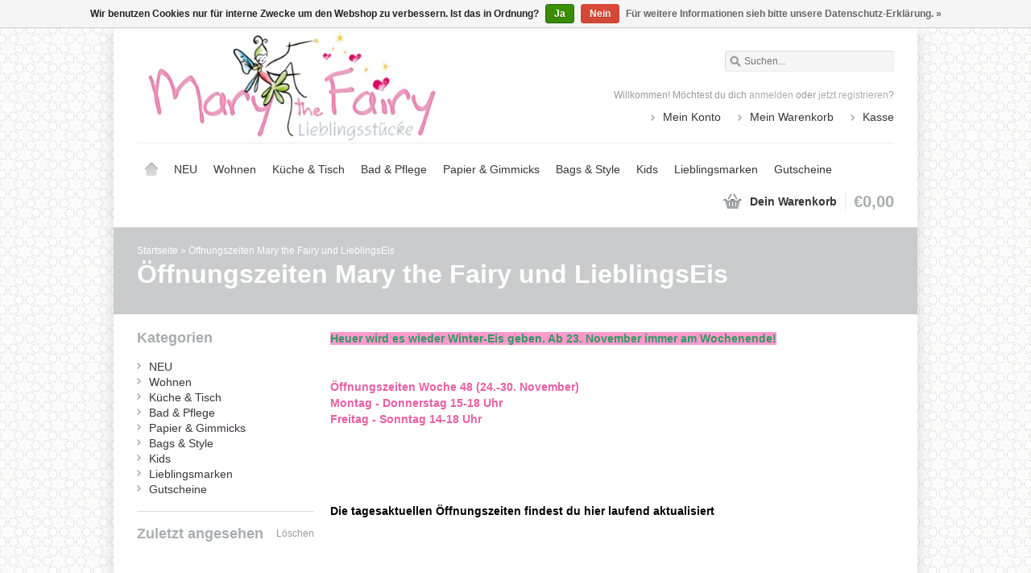

--- FILE ---
content_type: text/html;charset=utf-8
request_url: https://www.marythefairy.at/service/wwwmarythefairyatservice/
body_size: 5091
content:
<!DOCTYPE html>
<html lang="de">
    <head>
        <meta charset="utf-8"/>
<!-- [START] 'blocks/head.rain' -->
<!--

  (c) 2008-2025 Lightspeed Netherlands B.V.
  http://www.lightspeedhq.com
  Generated: 25-11-2025 @ 02:24:15

-->
<link rel="canonical" href="https://www.marythefairy.at/service/wwwmarythefairyatservice/"/>
<link rel="alternate" href="https://www.marythefairy.at/index.rss" type="application/rss+xml" title="Neue Produkte"/>
<link href="https://cdn.webshopapp.com/assets/cookielaw.css?2025-02-20" rel="stylesheet" type="text/css"/>
<meta name="robots" content="noodp,noydir"/>
<meta name="google-site-verification" content="hz6uLhH75ZCyCqTCLByawnXcSpkIRXX9HISEKl9Q3xg"/>
<meta property="og:url" content="https://www.marythefairy.at/service/wwwmarythefairyatservice/?source=facebook"/>
<meta property="og:site_name" content="Mary the Fairy"/>
<meta property="og:title" content="Öffnungszeiten Mary the Fairy Laden"/>
<meta property="og:description" content="Klick hier für tagesaktuelle Informationen."/>
<!--[if lt IE 9]>
<script src="https://cdn.webshopapp.com/assets/html5shiv.js?2025-02-20"></script>
<![endif]-->
<!-- [END] 'blocks/head.rain' -->
        <meta name="description" content="Klick hier für tagesaktuelle Informationen." />
        <meta name="keywords" content="Öffnungszeiten Mary the Fairy, Öffnungszeiten, Mary the Fairy Wien, Mary the Fairy Laden, Mary the Fairy Öffnungszeiten, Lieblingseis Öffnungszeiten, Lieblingseis Wien, Lieblingseis, Geschäft Wohnen Schönbrunner Straße, Eis Schönbrunner Straße, Eis Meidli" />
        <meta name="viewport" content="width=1024" />
        <link rel="shortcut icon" href="https://cdn.webshopapp.com/shops/25593/themes/20578/assets/favicon.ico?20230127172332" type="image/x-icon" />
                <link rel="stylesheet" href="https://cdn.webshopapp.com/shops/25593/themes/20578/assets/stylesheet.css?2025013115191620200819124649" />
        <link rel="stylesheet" href="https://cdn.webshopapp.com/shops/25593/themes/20578/assets/settings.css?2025013115191620200819124649" />
        <link rel="stylesheet" href="https://cdn.webshopapp.com/assets/jquery-fancybox-2-1-4.css?2025-02-20" />
        <link rel="stylesheet" href="https://cdn.webshopapp.com/assets/jquery-fancybox-2-1-4-thumbs.css?2025-02-20" />
        <link rel="stylesheet" href="https://cdn.webshopapp.com/shops/25593/themes/20578/assets/custom.css?2025013115191620200819124649" />
        <script src="https://cdn.webshopapp.com/assets/jquery-1-9-1.js?2025-02-20"></script>
        <script src="https://cdn.webshopapp.com/assets/jquery-migrate-1-1-1.js?2025-02-20"></script>
        <script src="https://cdn.webshopapp.com/assets/jquery-ui-1-10-1.js?2025-02-20"></script>
        <script src="https://cdn.webshopapp.com/assets/jquery-fancybox-2-1-4.js?2025-02-20"></script>
        <script src="https://cdn.webshopapp.com/assets/jquery-fancybox-2-1-4-thumbs.js?2025-02-20"></script>
        <script src="https://cdn.webshopapp.com/assets/jquery-zoom-1-7-0.js?2025-02-20"></script>
        <script src="https://cdn.webshopapp.com/assets/jquery-jcarousel-0-3-0.js?2025-02-20"></script>
        <script src="https://cdn.webshopapp.com/shops/25593/themes/20578/assets/playful.js?2025013115191620200819124649"></script>
    </head>
    <body>
        <div id="gridsystem" class="hide"></div>

        <div class="wrapper layout-fixed border-none">
            <div class="header clearfix">
                <div class="container">
                    <a href="https://www.marythefairy.at/" class="logo" title="Mary the Fairy - Lieblingsstücke. Schönes für dein Zuhause">
                             <img src="https://cdn.webshopapp.com/shops/25593/themes/20578/assets/marythefairy-logo2c.png?2025013115191620200819124649" alt="Mary the Fairy - Lieblingsstücke. Schönes für dein Zuhause" />
                    </a>
                    <div class="topnav">
                        <div class="search tui clearfix">
                            <form action="https://www.marythefairy.at/search/" method="get">
                                <input type="text" name="q" autocomplete="off" value="" placeholder="Suchen..." x-webkit-speech="x-webkit-speech" />
                            </form>
                        </div>
                        <div class="autocomplete">
                            <div class="arrow"></div>
                            <div class="products products-livesearch"></div>
                            <div class="more"><a href="#">Alle Ergebnisse anzeigen <span>(0)</span></a></div>
                            <div class="notfound">Keine Produkte gefunden...</div>
                        </div>
                                                                    </div>
                    <div class="shopnav">
                                                    <p>Willkommen! Möchtest du dich <a href="https://www.marythefairy.at/account/">anmelden</a> oder <a href="https://www.marythefairy.at/account/register/">jetzt registrieren</a>?</p>
                                                <ul>
                            <li><a href="https://www.marythefairy.at/account/" title="Mein Konto">Mein Konto</a></li>
                            <li><a href="https://www.marythefairy.at/cart/" title="Mein Warenkorb">Mein Warenkorb</a></li>
                            <li><a href="https://www.marythefairy.at/checkout/" title="Kasse">Kasse</a></li>
                        </ul>
                    </div>
                    <div class="categories">
                      <ul class="clearfix" style="max-width:940px;height:72px;">
                            <li class="home"><a href="https://www.marythefairy.at/" title="Startseite">Startseite</a></li>
                                                      <li><a href="https://www.marythefairy.at/neu/" class="main" style="font-size:14px;" title="NEU">NEU</a>
                                                                    </li>
                                                      <li><a href="https://www.marythefairy.at/wohnen/" class="main" style="font-size:14px;" title="Wohnen">Wohnen</a>
                                                                            <ul>
                                            <li class="arrow"></li>
                                                                                        <li><a href="https://www.marythefairy.at/wohnen/quilts-decken/" class="ellipsis" title="Quilts &amp; Decken">Quilts &amp; Decken </a>
                                                                                                    </li>
                                                                                        <li><a href="https://www.marythefairy.at/wohnen/kissen/" class="ellipsis" title="Kissen">Kissen </a>
                                                                                                    </li>
                                                                                        <li><a href="https://www.marythefairy.at/wohnen/deko-schoenes/" class="ellipsis" title="Deko &amp; Schönes">Deko &amp; Schönes </a>
                                                                                                    </li>
                                                                                        <li><a href="https://www.marythefairy.at/wohnen/schilder-rahmen/" class="ellipsis" title="Schilder &amp; Rahmen">Schilder &amp; Rahmen </a>
                                                                                                    </li>
                                                                                        <li><a href="https://www.marythefairy.at/wohnen/aufbewahrung/" class="ellipsis" title="Aufbewahrung">Aufbewahrung </a>
                                                                                                    </li>
                                                                                        <li><a href="https://www.marythefairy.at/wohnen/lampen/" class="ellipsis" title="Lampen">Lampen </a>
                                                                                                    </li>
                                                                                        <li><a href="https://www.marythefairy.at/wohnen/garten-strand/" class="ellipsis" title="Garten &amp; Strand">Garten &amp; Strand </a>
                                                                                                    </li>
                                                                                        <li><a href="https://www.marythefairy.at/wohnen/teppiche/" class="ellipsis" title="Teppiche">Teppiche </a>
                                                                                                    </li>
                                                                                    </ul>
                                                                    </li>
                                                      <li><a href="https://www.marythefairy.at/kueche-tisch/" class="main" style="font-size:14px;" title="Küche &amp; Tisch">Küche &amp; Tisch</a>
                                                                            <ul>
                                            <li class="arrow"></li>
                                                                                        <li><a href="https://www.marythefairy.at/kueche-tisch/porzellan-keramik-glas/" class="ellipsis" title="Porzellan, Keramik, Glas">Porzellan, Keramik, Glas </a>
                                                                                                    </li>
                                                                                        <li><a href="https://www.marythefairy.at/kueche-tisch/melamin/" class="ellipsis" title="Melamin">Melamin </a>
                                                                                                    </li>
                                                                                        <li><a href="https://www.marythefairy.at/kueche-tisch/kuechen-u-tischwaesche/" class="ellipsis" title="Küchen- u. Tischwäsche">Küchen- u. Tischwäsche </a>
                                                                                                    </li>
                                                                                        <li><a href="https://www.marythefairy.at/kueche-tisch/hausrat-kueche/" class="ellipsis" title="Hausrat &amp; Küche">Hausrat &amp; Küche </a>
                                                                                                    </li>
                                                                                    </ul>
                                                                    </li>
                                                      <li><a href="https://www.marythefairy.at/bad-pflege/" class="main" style="font-size:14px;" title="Bad &amp; Pflege">Bad &amp; Pflege</a>
                                                                            <ul>
                                            <li class="arrow"></li>
                                                                                        <li><a href="https://www.marythefairy.at/bad-pflege/hamamtuecher/" class="ellipsis" title="Hamamtücher">Hamamtücher </a>
                                                                                                    </li>
                                                                                    </ul>
                                                                    </li>
                                                      <li><a href="https://www.marythefairy.at/papier-gimmicks/" class="main" style="font-size:14px;" title="Papier &amp; Gimmicks">Papier &amp; Gimmicks</a>
                                                                            <ul>
                                            <li class="arrow"></li>
                                                                                        <li><a href="https://www.marythefairy.at/papier-gimmicks/rund-ums-naehen/" class="ellipsis" title="Rund ums Nähen">Rund ums Nähen </a>
                                                                                                    </li>
                                                                                        <li><a href="https://www.marythefairy.at/papier-gimmicks/papier-bastelspass/" class="ellipsis" title="Papier &amp; Bastelspaß">Papier &amp; Bastelspaß </a>
                                                                                                    </li>
                                                                                        <li><a href="https://www.marythefairy.at/papier-gimmicks/mitbringsel-und-nettigkeiten/" class="ellipsis" title="Mitbringsel und Nettigkeiten">Mitbringsel und Nettigkeiten </a>
                                                                                                    </li>
                                                                                    </ul>
                                                                    </li>
                                                      <li><a href="https://www.marythefairy.at/bags-style/" class="main" style="font-size:14px;" title="Bags &amp; Style">Bags &amp; Style</a>
                                                                            <ul>
                                            <li class="arrow"></li>
                                                                                        <li><a href="https://www.marythefairy.at/bags-style/taschen-taeschchen/" class="ellipsis" title="Taschen &amp; Täschchen">Taschen &amp; Täschchen </a>
                                                                                                    </li>
                                                                                        <li><a href="https://www.marythefairy.at/bags-style/schmuck-accessoires/" class="ellipsis" title="Schmuck &amp; Accessoires">Schmuck &amp; Accessoires </a>
                                                                                                    </li>
                                                                                    </ul>
                                                                    </li>
                                                      <li><a href="https://www.marythefairy.at/kids/" class="main" style="font-size:14px;" title="Kids">Kids</a>
                                                                            <ul>
                                            <li class="arrow"></li>
                                                                                        <li><a href="https://www.marythefairy.at/kids/kinderdecken-und-kissen/" class="ellipsis" title="Kinderdecken und -kissen">Kinderdecken und -kissen </a>
                                                                                                    </li>
                                                                                        <li><a href="https://www.marythefairy.at/kids/spiel-spass/" class="ellipsis" title="Spiel &amp; Spaß">Spiel &amp; Spaß </a>
                                                                                                    </li>
                                                                                        <li><a href="https://www.marythefairy.at/kids/schoenes-fuers-kinderzimmer/" class="ellipsis" title="Schönes fürs Kinderzimmer">Schönes fürs Kinderzimmer </a>
                                                                                                    </li>
                                                                                    </ul>
                                                                    </li>
                                                      <li><a href="https://www.marythefairy.at/lieblingsmarken/" class="main" style="font-size:14px;" title="Lieblingsmarken">Lieblingsmarken</a>
                                                                            <ul>
                                            <li class="arrow"></li>
                                                                                        <li><a href="https://www.marythefairy.at/lieblingsmarken/aspegren/" class="ellipsis" title="Aspegren">Aspegren </a>
                                                                                                    </li>
                                                                                        <li><a href="https://www.marythefairy.at/lieblingsmarken/house-doctor/" class="ellipsis" title="House Doctor">House Doctor </a>
                                                                                                    </li>
                                                                                        <li><a href="https://www.marythefairy.at/lieblingsmarken/ib-laursen/" class="ellipsis" title="IB Laursen">IB Laursen </a>
                                                                                                            <ul>
                                                                                                                        <li><a href="https://www.marythefairy.at/lieblingsmarken/ib-laursen/geschirr/" class="ellipsis" title="Geschirr">Geschirr </a></li>
                                                                                                                        <li><a href="https://www.marythefairy.at/lieblingsmarken/ib-laursen/dekoration/" class="ellipsis" title="Dekoration">Dekoration </a></li>
                                                                                                                        <li><a href="https://www.marythefairy.at/lieblingsmarken/ib-laursen/textilien/" class="ellipsis" title="Textilien">Textilien </a></li>
                                                                                                                    </ul>
                                                                                                    </li>
                                                                                        <li><a href="https://www.marythefairy.at/lieblingsmarken/bloomingville/" class="ellipsis" title="Bloomingville">Bloomingville </a>
                                                                                                    </li>
                                                                                        <li><a href="https://www.marythefairy.at/lieblingsmarken/rice/" class="ellipsis" title="Rice">Rice </a>
                                                                                                    </li>
                                                                                        <li><a href="https://www.marythefairy.at/lieblingsmarken/maileg/" class="ellipsis" title="Maileg">Maileg </a>
                                                                                                    </li>
                                                                                        <li><a href="https://www.marythefairy.at/lieblingsmarken/david-fussenegger/" class="ellipsis" title="David Fussenegger">David Fussenegger </a>
                                                                                                    </li>
                                                                                    </ul>
                                                                    </li>
                                                      <li><a href="https://www.marythefairy.at/gutscheine/" class="main" style="font-size:14px;" title="Gutscheine">Gutscheine</a>
                                                                    </li>
                                                                                </ul>
                    </div>
                    <div class="cart">
                        <a href="https://www.marythefairy.at/cart/" title="Mein Warenkorb">
                            <i></i>
                            <small>Dein Warenkorb</small>
                            <strong>€0,00</strong>
                        </a>
                                            </div>
                </div>
            </div>

            
            <div class="heading">
  <div class="box-border box-border-top"></div>
  <div class="box-border box-border-bottom"></div>
  <div class="container">
    <div class="breadcrumbs">
      <a href="https://www.marythefairy.at/" title="Startseite">Startseite</a>
            &raquo; <a href="https://www.marythefairy.at/service/wwwmarythefairyatservice/">Öffnungszeiten Mary the Fairy und LieblingsEis</a>
          </div>
        <h1>Öffnungszeiten Mary the Fairy und LieblingsEis</h1>
  </div>
</div>
<div class="template-content template-textpage">
  <div class="sidebar sidebar-left clearfix">
    <div class="sidebar-main">
      <div class="wysiwyg">
        <p><span style="color: #e660a3;"><b><span style="background-color: #ff99cc; color: #339966;">Heuer wird es wieder Winter-Eis geben. Ab 23. November immer am Wochenende!</span><br /></b></span><span style="color: #e660a3;"><b> </b></span><span style="color: #e660a3;"><b><br /><br />Öffnungszeiten Woche 48 (24.-30. November)<br />Montag - Donnerstag 15-18 Uhr<br />Freitag - Sonntag 14-18 Uhr</b></span></p>
<p> </p>
<p> </p>
<p><span style="color: #339966;"><b><span style="color: #000000;">Die tagesaktuellen Öffnungszeiten findest du hier laufend aktualisiert</span></b></span></p>
<p><span style="color: #339966;"><b> </b></span></p>
<p><b> </b></p>
<p><b> </b></p>
<p><strong><span style="color: #339966;">Der Besuch unseres Ladens ist ohne Zutrittsbeschränkungen möglich.</span><br /></strong></p>
<p>Gerne kannst du deine Lieblingsstücke weiterhin online bestellen und direkt zu dir nach Hause liefern lassen. Click&amp;Collect (Bestellung und Bezahlung online, Abholung im Laden)  während der Öffnungszeiten ist ebenfalls möglich.</p>
<p><span style="color: #000000;">Ich freue mich, dich bald wiederzusehen!</span></p>
<p><span style="color: #e32020;"><span style="color: #000000;">Deine Mary</span></span></p>
<h3><span style="color: #eb4b9b;"><strong style="font-size: 14px;"><span style="background-color: #ffffff;">.........................................................................................................................................</span></strong></span></h3>
<p> </p>
<p><span style="color: #000000;">In unserem Laden findest du ein noch größeres Angebot als im Online-Shop und kannst in Ruhe stöbern.<br /><br /><strong><strong>Mary the Fairy Lieblingsstücke - im Sommer mit Lieblings-Eis<br /></strong></strong>Schönbrunner Str. 282<br />1120 Wien<strong><strong><br /></strong></strong></span></p>
<p><span style="color: #000000;">Während der Öffnungszeiten kannst du uns nun telefonisch unter +43 678 1255943 erreichen. <br />Außerhalb der Öffnungszeiten schicke uns dein Anliegen bitte per Mail an <a href="/cdn-cgi/l/email-protection" class="__cf_email__" data-cfemail="9cf5f2faf3dcf1fdeee5e8f4f9fafdf5eee5b2fde8">[email&#160;protected]</a></span></p>
<p> <span style="color: #000000;"><br /><img src="https://static.webshopapp.com/shops/025593/files/055794456/mtf-laden-collage.jpg" width="550" height="550" /><br /><strong><strong><br /></strong></strong></span></p>
<h3><span style="color: #d95896;">MEHR NEUIGKEITEN LAUFEND HIER UND AUF UNSERER FACEBOOK-SEITE.</span></h3>
<div><span style="color: #d95896;"><strong>ABHOLUNGEN AUSSERHALB DER ÖFFNUNGSZEITEN GERNE NACH VEREINBARUNG!</strong></span></div>
<div> </div>
<div> </div>
      </div>
    </div>
    <div class="sidebar-side">
      <div class="sidebar-box">
  <h2>Kategorien</h2>
  <ul>
           <li><span class="arrow"></span><a href="https://www.marythefairy.at/neu/" title="NEU">NEU </a>
            </li>
           <li><span class="arrow"></span><a href="https://www.marythefairy.at/wohnen/" title="Wohnen">Wohnen </a>
            </li>
           <li><span class="arrow"></span><a href="https://www.marythefairy.at/kueche-tisch/" title="Küche &amp; Tisch">Küche &amp; Tisch </a>
            </li>
           <li><span class="arrow"></span><a href="https://www.marythefairy.at/bad-pflege/" title="Bad &amp; Pflege">Bad &amp; Pflege </a>
            </li>
           <li><span class="arrow"></span><a href="https://www.marythefairy.at/papier-gimmicks/" title="Papier &amp; Gimmicks">Papier &amp; Gimmicks </a>
            </li>
           <li><span class="arrow"></span><a href="https://www.marythefairy.at/bags-style/" title="Bags &amp; Style">Bags &amp; Style </a>
            </li>
           <li><span class="arrow"></span><a href="https://www.marythefairy.at/kids/" title="Kids">Kids </a>
            </li>
           <li><span class="arrow"></span><a href="https://www.marythefairy.at/lieblingsmarken/" title="Lieblingsmarken">Lieblingsmarken </a>
            </li>
           <li><span class="arrow"></span><a href="https://www.marythefairy.at/gutscheine/" title="Gutscheine">Gutscheine </a>
            </li>
      </ul>
</div>
  <div class="sidebar-box recent">
    <h2>Zuletzt angesehen <a href="https://www.marythefairy.at/recent/clear/" title="Löschen">Löschen</a></h2>
          <div class="products products-sidebar">
      <div class="products-loader">Loading...</div>
                </div>
    </div>
    </div>
  </div>
</div>
            
                            <div id="newsletterbar">
                    <div class="box-border box-border-top"></div>
                    <div class="inner">
                        <form id="form-newsletter" action="https://www.marythefairy.at/account/newsletter/" method="post">
                            <input type="hidden" name="key" value="5c99e81d1042ed3366d032d648035c07" />
                            <label for="newsletter-email"><span>Möchtest du auf dem Laufenden bleiben?</span> Newsletter:</label>
                            <input type="text" name="email" id="newsletter-email" value="" placeholder="E-Mail-Adresse" />
                            <button type="submit">Abonnieren</button>
                        </form>
                    </div>
                    <div class="box-border box-border-bottom"></div>
                </div>
            
            <div class="footer">
                <div class="footer-nav grid  clearfix">
                    <div class="grid-4">
                        <h4>Informationen</h4>
                        <ul>
                                                                              <li><a href="https://www.marythefairy.at/service/about/" title="Impressum">Impressum</a></li>
                                                                                                                                                                                                                                                              <li><a href="https://www.marythefairy.at/service/payment-methods/" title="Zahlungsarten">Zahlungsarten</a></li>
                                                                                                                                                                                                                                                              <li><a href="https://www.marythefairy.at/service/wwwmarythefairyatservice/" class="active" title="Öffnungszeiten Mary the Fairy und LieblingsEis">Öffnungszeiten Mary the Fairy und LieblingsEis</a></li>
                                                                                                        <li><a href="https://www.marythefairy.at/service/standort-laden/" title="Standort Laden">Standort Laden</a></li>
                                                                          </ul>
                    </div>
                    <div class="grid-4">
                                                                  </div>
                    <div class="grid-4">
                        <h4>Mein Konto</h4>
                        <ul>
                            <li><a href="https://www.marythefairy.at/account/information/" title="Benutzerkonto Information">Benutzerkonto Information</a></li>
                            <li><a href="https://www.marythefairy.at/account/orders/" title="Meine Bestellungen">Meine Bestellungen</a></li>
                                                        <li><a href="https://www.marythefairy.at/account/wishlist/" title="Mein Wunschzettel">Mein Wunschzettel</a></li>
                            <li><a href="https://www.marythefairy.at/account/newsletters/" title="Newsletter">Newsletter</a></li>
                                                    </ul>
                    </div>
                    <div class="grid-4 grid-4-last">
                        <h4>Kundendienst</h4>
                        <ul>
                                                                                                                                        <li><a href="https://www.marythefairy.at/service/general-terms-conditions/" title="AGB"}>AGB</a></li>
                                                                                                              <li><a href="https://www.marythefairy.at/service/disclaimer/" title="Widerrufsbelehrung und -formular"}>Widerrufsbelehrung und -formular</a></li>
                                                                                                              <li><a href="https://www.marythefairy.at/service/privacy-policy/" title="Datenschutz"}>Datenschutz</a></li>
                                                                                                                                                                    <li><a href="https://www.marythefairy.at/service/shipping-returns/" title="Versandkosten und Rücksendungen"}>Versandkosten und Rücksendungen</a></li>
                                                                                                              <li><a href="https://www.marythefairy.at/service/" title="Kontakt"}>Kontakt</a></li>
                                                                                                              <li><a href="https://www.marythefairy.at/sitemap/" title="Sitemap"}>Sitemap</a></li>
                                                                                                                                                                                          </ul>
                    </div>
                </div>
                       
                                <div class="footer-payment">
                    <a href="https://www.marythefairy.at/service/payment-methods/" title="Zahlungsarten">
                                                    <img src="https://cdn.webshopapp.com/assets/icon-payment-maestro.png?2025-02-20" title="Maestro" alt="Maestro" />
                                                    <img src="https://cdn.webshopapp.com/assets/icon-payment-cash.png?2025-02-20" title="Cash" alt="Cash" />
                                                    <img src="https://cdn.webshopapp.com/assets/icon-payment-banktransfer.png?2025-02-20" title="Bank transfer" alt="Bank transfer" />
                                                    <img src="https://cdn.webshopapp.com/assets/icon-payment-paypalcp.png?2025-02-20" title="PayPal" alt="PayPal" />
                                                    <img src="https://cdn.webshopapp.com/assets/icon-payment-debitcredit.png?2025-02-20" title="Debit or Credit Card" alt="Debit or Credit Card" />
                                            </a>
                </div>
                <div class="footer-copyright">
                    &copy; Copyright 2025 Mary the Fairy<br />
                                            Powered by
                                                    <a href="https://www.lightspeedhq.de/" title="Lightspeed" target="_blank">Lightspeed</a>
                                                                                        </div>
            </div>
        </div>

        <script data-cfasync="false" src="/cdn-cgi/scripts/5c5dd728/cloudflare-static/email-decode.min.js"></script><script type="text/javascript">
        var searchUrl = 'https://www.marythefairy.at/search/';
        </script>

        <!-- [START] 'blocks/body.rain' -->
<script>
(function () {
  var s = document.createElement('script');
  s.type = 'text/javascript';
  s.async = true;
  s.src = 'https://www.marythefairy.at/services/stats/pageview.js';
  ( document.getElementsByTagName('head')[0] || document.getElementsByTagName('body')[0] ).appendChild(s);
})();
</script>
  <div class="wsa-cookielaw">
            Wir benutzen Cookies nur für interne Zwecke um den Webshop zu verbessern. Ist das in Ordnung?
      <a href="https://www.marythefairy.at/cookielaw/optIn/" class="wsa-cookielaw-button wsa-cookielaw-button-green" rel="nofollow" title="Ja">Ja</a>
      <a href="https://www.marythefairy.at/cookielaw/optOut/" class="wsa-cookielaw-button wsa-cookielaw-button-red" rel="nofollow" title="Nein">Nein</a>
      <a href="https://www.marythefairy.at/service/privacy-policy/" class="wsa-cookielaw-link" rel="nofollow" title="Für weitere Informationen sieh bitte unsere Datenschutz-Erklärung.">Für weitere Informationen sieh bitte unsere Datenschutz-Erklärung. &raquo;</a>
      </div>
<!-- [END] 'blocks/body.rain' -->
    </body>
</html>

--- FILE ---
content_type: text/css; charset=UTF-8
request_url: https://cdn.webshopapp.com/shops/25593/themes/20578/assets/settings.css?2025013115191620200819124649
body_size: 642
content:
body {
  color: #383538;
    background: #ffffff url('background.png?20230127172503') repeat scroll top center;
}

a {
  color: #383538;
}

.header .shopnav p a,
.footer h4,
.sidebar-box h2,
.products.products-horizontal .product.hover .actions a.button-add, .products.products-grid .product.hover .actions a.button-add {
  color: #a8aeb1;
}

.header .cart i,
.header .shopnav ul li,
.header .categories ul ul li,
.header .cart.hover a strong,
.footer .footer-nav ul li,
.sidebar-box ul li .arrow,
.headlines .slides ul.pagination li.current a,
.icon .icon-icon,
.collection-pagination ul li.number.active a,
#newsletterbar .inner button {
  background-color: #a8aeb1;
}

.collection-pagination ul li.number.active a:hover {
  background-color:#979c9f;
}

.product-info .buy .add {
  background-color: #f06ea9;
}

.product-info .buy .add-outofstock {
  background-color: #EEE;
  color: #383538;
}

a:hover,
.header .shopnav p a:hover,
.header .categories ul li.home a,
.header .categories ul li a.main,
.headlines .slides ul.pagination li a:hover,
.products.products-horizontal .product.hover .actions a.button-wishlist:hover, .products.products-horizontal .product.hover .actions a.button-compare:hover, .products.products-grid .product.hover .actions a.button-wishlist:hover, .products.products-grid .product.hover .actions a.button-compare:hover,
.heading .container .breadcrumbs a:hover,
.productpage .product-info .share .rating .button-review:hover {
  color: #383538;
}


.products.products-horizontal .product.hover .actions a.button-add:hover, .products.products-grid .product.hover .actions a.button-add:hover {
color: #383538;
}

.icon:hover .icon-icon {
background-color: #383538;
}

.header .topnav .search a{
  background-color: #383538;
}

.header .topnav .search a:hover {
  background-color: #a8aeb1;
}

.headlines,
.heading {
  background-color: #cacbcc;
}
.heading h1 {
  color: #ffffff;
}
.heading .container .breadcrumbs, .heading .container .breadcrumbs a {
  color: #ffffff;
}

.header .categories ul li.hover.home a,
.header .categories ul li.hover a.main {
  background-color: #383538;
}


.headlines .slides a.prev, .headlines .slides a.next {
  background-color: #a8aeb1;
}
.headlines .slides a.prev:hover, .headlines .slides a.next:hover {
  background-color: #383538;
}

.productpage .product-info .pricing .price span {
  color: #ffffff;  
}
.productpage .product-info .pricing .price,
.products.products-horizontal .product p.price, .products.products-grid .product p.price, .products.products-list .product p.price {
  background-color: #cacbcc;
  color: #ffffff;
}
.productpage .product-info .pricing .price.price-offer,
.products.products-horizontal .product p.price.price-offer, .products.products-grid .product p.price.price-offer, .products.products-list .productp.price.price-offer,
.products.products-list .product p.price.price-offer {
  background-color: #f06ea9;
  color: #ffffff;
}

.products.products-sidebar .product p.price, .products.products-livesearch .product p.price {
  color: #cacbcc;
}
.products.products-sidebar .product p.price.price-offer, .products.products-livesearch .product p.price.price-offer {
  color: #f06ea9;
}

ul.tagcloud li a:hover {
  background-color: #383538;
}


.collection-options-mode .icon.active .icon-icon {
  background-color: #a8aeb1;
}
.collection-options-mode .icon:hover .icon-icon {
  background-color: #383538;
}


#collection-filter-price .ui-slider-range {
  border-color: #a8aeb1;
  background-color: #dcdedf;
}


.header .cart span {
  background-color: #a8aeb1;
}
.header .cart a strong {
  color: #a8aeb1;
}

h2, h4 {
  color: #a8aeb1;
}

.tui input[type=text],
.tui input[type=password],
.tui select {
  font-family: "Arial", Helvetica;
}

.socialbar {
  background-color: #faf0f8;
}
.socialbar h4 {
  color: ;
  border-color: #e1d8df;
}

#newsletterbar {
  background-color: #e1d8df;
}

#newsletterbar button {
  background-color: #a8aeb1;
}

#newsletterbar button:hover {
  background-color: #383538;
}

.productpage .product-info .pricing .price,
.productpage .product-info .pricing .price.price-offer,
.productpage .product-info .pricing .price .border,
.productpage .product-info .pricing .price.price-offer .border,
.products.products-horizontal .product p.price, 
.products.products-grid .product p.price, 
.products.products-list .product p.price,
.products.products-horizontal .product p.price.price-offer, 
.products.products-grid .product p.price.price-offer, 
.products.products-list .product p.price.price-offer,
.products.products-horizontal .product p.price .border, 
.products.products-grid .product p.price .border, 
.products.products-list .product p.price .border,
.products.products-horizontal .product p.price.price-offer .border, 
.products.products-grid .product p.price.price-offer .border, 
.products.products-list .product p.price.price-offer .border {
 border-radius: 50px;
}

--- FILE ---
content_type: text/javascript;charset=utf-8
request_url: https://www.marythefairy.at/services/stats/pageview.js
body_size: -411
content:
// SEOshop 25-11-2025 02:24:17